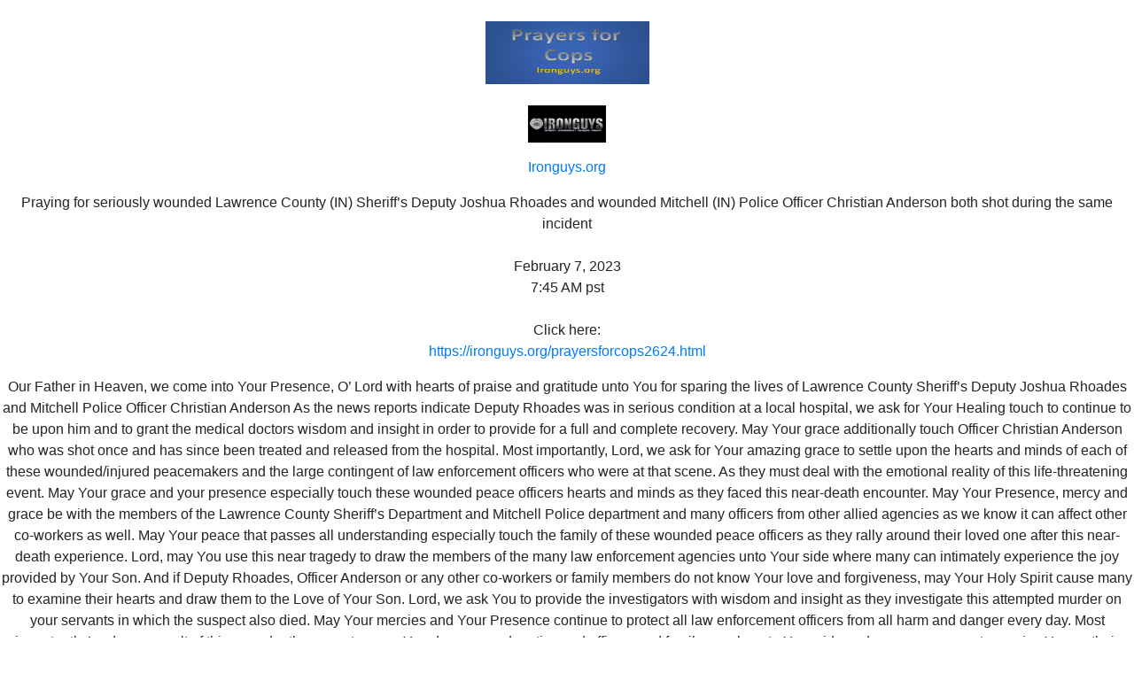

--- FILE ---
content_type: text/html
request_url: https://ironguys.org/prayersforcops2624.html
body_size: 2308
content:
<!DOCTYPE html PUBLIC "-//W3C//DTD XHTML 1.0 Transitional//EN" "http://www.w3.org/TR/xhtml1/DTD/xhtml1-transitional.dtd">
<html xmlns="http://www.w3.org/1999/xhtml">
<head>

<script src="https://cdn.onesignal.com/sdks/OneSignalSDK.js" async=""></script>
<script>
  window.OneSignal = window.OneSignal || [];
  OneSignal.push(function() {
    OneSignal.init({
      appId: "e61ee78d-5712-4d13-845c-b6e0a2914766",
    });
  });
</script>

<meta http-equiv="Content-Type" content="text/html; charset=utf-8" />
<head><br>
<meta property="og:url" content="http://ironguys.org/prayersforcopslisting.html" />
<meta property="og:type" content="website" />
<meta property="fb:page_id" content="3823599967737999" /> 
<meta http-equiv="Content-Type" content="text/html; charset=utf-8" />
<meta property="og:locale" content="en_US" />

<meta property="og:image" content="http://ironguys.org/Images/images/webimg/prayersforcops1.webp" />
<meta property="og:title" content="Ironguys Law Enforcement Ministries" />

<meta property="og:description" content="Prayer for Cops"/>  


<link rel="manifest" href="manifest.json">

<link rel="apple-touch-icon" sizes="180x180" href="/apple-touch-icon.webp">
<link rel="icon" type="image/webp" sizes="32x32" href="/favicon-32x32.webp">
<link rel="icon" type="image/webp" sizes="16x16" href="/favicon-16x16.webp">
<link rel="manifest" href="/site.webmanifest">
<link rel="mask-icon" href="/safari-pinned-tab.svg" color="#5bbad5">
<meta name="msapplication-TileColor" content="#da532c">
<meta name="theme-color" content="#ffffff">

    <meta charset="utf-8">
    <meta http-equiv="X-UA-Compatible" content="IE=edge">
    <meta name="viewport" content="width=device-width, initial-scale=1">
    <title>Praying for seriously wounded Lawrence County (IN) Sheriff’s Deputy Joshua Rhoades and wounded Mitchell (IN) Police Officer Christian Anderson both shot during the same incident</title>
    <!-- Bootstrap -->
    <link href="CSS/bootstrap-4.3.1.css" rel="stylesheet">
    <style type="text/css">
    .style59 {color: #0066FF}
.style62 {
	color: #666666;
	font-style: italic;
}
    .style63 {
	color: #FF0000;
	font-style: italic;
	font-size: larger;
}
.style139 {color: #0000FF}
    .style140 {color: #FF0000}
.style143 {
	font-size: 16px
}
    .style144 {
	color: #3333FF;
	font-weight: bold;
}
    .style146 {color: #FF0000; font-style: italic; }
    .style148 {
	color: #FF0000;
	font-weight: bold;
	font-style: italic;
}
    </style>
  </head>

<body class="oneColElsCtr">

<div id="container">
<div id="mainContent">
<div>
<div class="style5">
<div>
<div class="style5">
</head>
</head>

<body class="oneColElsCtr">
          
<p align="center"><img src="Images/images/webimg/prayersforcops1.webp" alt="img" width="185" height="71" /><br />
  <br />
  <img src="Icons/IRONGUYSLOGO.webp" alt="img" width="88" height="42" /><br />
</p>
<p align="center"><a href="https://ironguys.org">Ironguys.org</a></p>
<p align="center">Praying for seriously wounded Lawrence County (IN) Sheriff’s Deputy Joshua Rhoades and wounded Mitchell (IN) Police Officer Christian Anderson both shot during the same incident<br />
  <br />
  February 7, 2023<br />
  7:45 AM pst<br />
  <br />
  Click here:<br />
  <a href="https://ironguys.org/prayersforcops2624.html">https://ironguys.org/prayersforcops2624.html</a></p>
<div><div class="style5"><div><div class="style5">
  <p align="center">    Our Father in Heaven, we come into Your Presence, O’ Lord with hearts of praise and gratitude unto You for sparing the lives of Lawrence County Sheriff’s Deputy Joshua Rhoades and Mitchell Police Officer Christian Anderson  As the news reports indicate Deputy Rhoades was in serious condition at a local hospital, we ask for Your Healing touch to continue to be upon him and to grant the medical doctors wisdom and insight in order to provide for a full and complete recovery. May Your grace additionally touch Officer Christian Anderson who was shot once and has since been treated and released from the hospital.  Most importantly, Lord, we ask for Your amazing grace to settle upon the hearts and minds of each of these wounded/injured peacemakers and the large contingent of law enforcement officers who were at that scene.  As they must deal with the emotional reality of this life-threatening event. May Your grace and your presence especially touch these wounded peace officers hearts and minds as they faced this near-death encounter. May Your Presence, mercy and grace be with the members of the Lawrence County Sheriff’s Department and Mitchell Police department and many officers from other allied agencies as we know it can affect other co-workers as well. May Your peace that passes all understanding especially touch the family of these wounded peace officers as they rally around their loved one after this near-death experience. Lord, may You use this near tragedy to draw the members of the many law enforcement agencies unto Your side where many can intimately experience the joy provided by Your Son. And if Deputy Rhoades, Officer Anderson or any other co-workers or family members do not know Your love and forgiveness, may Your Holy Spirit cause many to examine their hearts and draw them to the Love of Your Son. Lord, we ask You to provide the investigators with wisdom and insight as they investigate this attempted murder on your servants in which the suspect also died. May Your mercies and Your Presence continue to protect all law enforcement officers from all harm and danger every day. Most importantly Lord, as a result of this near-death encounter, may You draw many deputies and officers and family members to Your side and may many come to receive You as their Savior and Lord. May Your word as follows bring comfort to many, “Blessed be the God and Father of our Lord Jesus Christ, the Father of mercies and God of all comfort, who comforts us in all our affliction, so that we may be able to comfort those who are in any affliction, with the comfort with which we ourselves are comforted by God.“ May Your mercies and peace rest upon the many other peace officers, first responders and medical personnel who aided in saving the life of these wounded warriors. This we ask in the name of Jesus Christ, Amen.</p>
  <p align="center">News link:<br />
    <a href="https://www.wishtv.com/news/crime-watch-8/isp-2-police-officers-shot-in-lawrence-county/">https://www.wishtv.com/news/crime-watch-8/isp-2-police-officers-shot-in-lawrence-county/</a></p>
  <div align="center">
        <table border="0" cellspacing="0" cellpadding="0" width="100%">
          <tr>        </tr>
        </table>
      </div>
</div>
        </div>
      </div>
</div>
<div align="center">
  <div align="center">
  <div align="center">
  <div align="center">
  <div align="center">
  <div align="center">
  <div align="center">
  <div align="center">
  
  
  
  
</div>
<div>
</div>
<div class="style5">
</div>
<div>
</div>
<div class="style5">
  
  
    <div align="center">
      <div align="center">
        <div align="center">
          <div align="center">
          <div align="center">
            <div align="center">
              <div align="center">
                <table border="0" cellspacing="0" cellpadding="0" width="100%">
                  <tr>
                    </tr>
                  </table>
                <a href='https://www.free-website-hit-counter.com'><img src='https://www.free-website-hit-counter.com/c.php?d=4&id=145157&s=40' border='0' /></a><br / >
                <small><a href='https://www.free-website-hit-counter.com' title=""></a></small></div>
</body>
</html>
